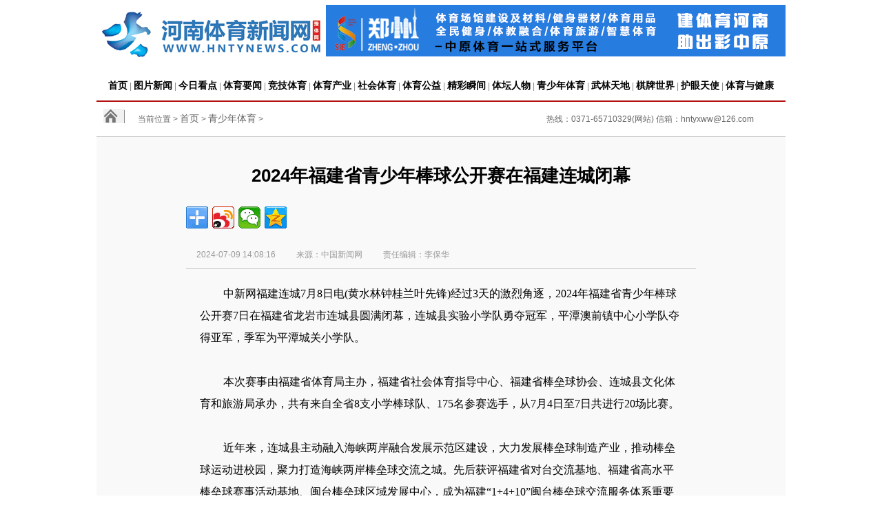

--- FILE ---
content_type: text/html; charset=gbk
request_url: http://www.hntynews.com/show-23-54332-1.html
body_size: 7837
content:
<!DOCTYPE html PUBLIC "-//W3C//DTD XHTML 1.0 Transitional//EN" "http://www.w3.org/TR/xhtml1/DTD/xhtml1-transitional.dtd">
<html xmlns="http://www.w3.org/1999/xhtml">
<head>

<title>2024年福建省青少年棒球公开赛在福建连城闭幕 - 青少年体育 - 河南体育新闻网</title>
<meta content="text/html; charset=gb2312" http-equiv="Content-Type" />
<meta id="keywords" name="keywords" content="体育,河南体育,体育新闻,河南体育新闻,体育局,河南省体育局,体育协会,河南省体育摄影协会,竞技体育,体育要闻,体坛人物,社会体育,体育产业,武林天地,校园运动,棋牌世界,体育企业,体育器材,体育公益" />
<meta id="description" name="description" content="河南体育新闻网（www.hntynews.com）简称豫体网，由河南省体育局主管，河南省体育总工会、河南省体育记者协会联合主办，河南省体育摄影协会承办，河南权威体育新闻网站，有体育要闻、竞技体育、体育产业、社会体育、体育公益、体坛人物、校园运动、武林天地、棋牌世界、体育企业、体育器材等栏目，致力于河南体育事业繁荣发展和人民身体健康。" />


<script type="text/javascript" src="http://www.hntynews.com/statics/js/jquery-1.8.3.min.js"></script>
<script type="text/javascript" src="http://www.hntynews.com/statics/js/koala.min.1.5.js"></script>

<link href="http://www.hntynews.com/statics/css//style.css" rel="stylesheet" type="text/css">
<link rel="stylesheet" href="http://www.hntynews.com/statics/css//css.css">

<link href="http://www.hntynews.com/statics/css//css_erji.css" rel='stylesheet'>
<link href="http://www.hntynews.com/statics/css//css_sytp.css" rel='stylesheet'>
<style type="text/css">                              
html,body{font-family:"微软雅黑", "黑体", Arial, Helvetica, sans-serif; margin:0px; padding:0px; width:100%;}


#lanmu{ width:100%; height:35px; background-color:#D7D7D7; color:#fff; line-height:35px; font-size:12px;}
#logo{width:1000px;height:103px;background-image: url(/statics/images/logo.jpg);background-repeat: no-repeat;}
#daohang{width:1000px;height:43px;line-height:43px;font-size:12px;color:#888;margin:0px auto;border-bottom:2px solid #B31011;text-align:center;}
#daohang a{line-height:43px;font-size:14px;font-weight:bold;color:#000;text-decoration:none;margin:0px auto;}  
#daohang a:visited {color:#666;text-decoration:none;text-decoration:underline;}
#daohang a:hover {color: #B21112;text-decoration:none;}
.ad_00{width:667px;height:85px; float:right; margin:7px 0px 7px 20px;}


.neiron_title {
    color: #333;
    font-size: 25px;
    font-weight: bold;
    height: auto;
    line-height: 50px;
    padding: 0;
    width: 600px;
}

/*footer start*/
.footer{ width:100%;  background:#d7d7d7; text-align: center;}



.ft{ width:940px; padding:10px; margin:0 auto; line-height:30px;}
.footer a{ font-size:12px; color:#545972;}

/*footer end*/

.mt15 {
    margin-top: 15px;
}
.w1000 {
    margin-left: auto;
    margin-right: auto;
    width: 1000px;
}
.module_left_links_title {
    background: rgba(0, 0, 0, 0) url("//i6.chinanews.com/2013/home/images/icon.jpg") no-repeat scroll 0 3px;
    font: 100 16px microsoft yahei;
    padding-left: 10px;
}

.mt10 {
    margin-top: 10px;
}


.links {
    line-height: 37px;
    word-break: keep-all;
}
.links span {
    color: #ccc;
    padding: 0 3px;
}
.links span strong {
    color: #767676;
}
.links a {
    color: #767676;
    font-size: 14px;
}
.links a:hover {
    color: #767676;
}
.links {
    -moz-border-bottom-colors: none;
    -moz-border-left-colors: none;
    -moz-border-right-colors: none;
    -moz-border-top-colors: none;
    border-color: #dedede -moz-use-text-color -moz-use-text-color;
    border-image: none;
    border-style: solid none none;
    border-width: 1px medium medium;
    line-height: 27px;
    padding: 10px 19px;
    position: relative;
}
.links {
    padding: 10px 5px;
}

/*
.main_2ji{width:1000px;}
.neirong_left{width:950px;height:auto;margin:0px;padding:25px;line-height:40px;border-top:1px solid #CCC;float:left; background-color:#F9F9F9;}
.neiron_title{width:950px;color:#000;font:800 26px/30px "宋体",arial;margin-bottom:6px; text-align:center; padding:16px 0 8px; }
.neiron_right{width:310px;height:auto;margin:0px;padding:0px;float:right;border:1px solid #CCC;}
.neiron_pic{ width:950px; height:36px; padding:10px 0px;}
.neiron_pic a{padding:10 3px;}
.neiron_hh{ width:950px;font-size:12px; color:#999;text-align:center; line-height:30px; border-bottom:1px solid #CCC;}
.neiron_hh li{font-size:12px;float:left; height:24px; line-height:60px; padding:0px 15px; color:#999;list-style-type: none;}
.neiron_hh span{color:#999; padding:0px; margin:0px;}
.neiron_kong{ width:950px;height:auto;border:#eee 1px solid;float:left;}
.neiron_kong p{ font-size:14px; color:#999; padding:15px; margin:0px;font-family:"宋体"; line-height:24px; text-indent:2px;}
.neiron_theme{width:910px; height:auto;font-size:16px; color:#000; font-family:"宋体"; line-height:2em; text-indent:2px; padding:20px; float:left;}
.neiron_bb{ width:910px; height:40px; border-top:#ccc 1px solid;padding:0px 20px 0px 20px; float:left;}
.neiron_bb h1{ width:123px; height:30px; color:#FFF; background:#C00; padding:0px; text-align:center; padding:5px; margin:0px; font-size:22px; line-height:30px;}

.neiron_view_01{ width:207px;height:165px; padding:15px; float:left;}
.neiron_view_01 .img{ width:207px;height:120px; padding:0px;}
.neiron_view_01 h3{ color:#666; padding:5px 0px;}
.neiron_view_01 h3 a{ color:#666666; font-size:14px; font-weight:normal; line-height:20px;}
.neiron_view_01 h3 a:hover{ color:#9C9C9C; text-decoration:none;}
.neiron_view_01 p{ display:inline; width:160px; height:24px; line-height:24px; font-size:14px; color:#666;}
.neiron_tui{ width:950px; height:195px; float:left;}
*/

.main_2ji{width:1000px;}
.neirong_left{width:950px;height:auto;margin:0px;padding:25px;line-height:40px;border-top:1px solid #CCC;background-color:#F9F9F9;}
.neiron_title{width:950px;color:#000;font:800 26px/30px "宋体",arial;margin-bottom:6px; text-align:center; padding:16px 0 8px; }
.neiron_right{width:310px;height:auto;margin:0px;padding:0px;float:right;border:1px solid #CCC;}
.neiron_pic{ width:740px; height:36px; padding:10px 0px;margin:0 105px;}
.neiron_pic a{padding:10 3px;}
.neiron_hh{ width:740px;font-size:12px; color:#999;text-align:center; line-height:30px; border-bottom:1px solid #CCC;margin:0 105px;}
.neiron_hh li{font-size:12px; height:24px; line-height:60px; padding:0px 15px; color:#999;list-style-type: none;}
.neiron_hh span{color:#999; padding:0px; margin:0px;}
.neiron_kong{ width:740px;height:auto;border:#eee 1px solid;margin:0 105px;}
.neiron_kong p{ font-size:14px; color:#999; padding:15px; margin:0px;font-family:"宋体"; line-height:24px; text-indent:2px;}
.neiron_theme{width:700px; height:auto;font-size:16px; color:#000; font-family:"宋体"; line-height:2em; text-indent:2px; padding:20px; margin:0 105px; }
.neiron_bb{ width:910px; height:40px; border-top:#ccc 1px solid;padding:0 20px; }
.neiron_bb h1{ width:123px; height:30px; color:#FFF; background:#C00; padding:0px; text-align:center; padding:5px; margin:0px; font-size:22px; line-height:30px;}

.neiron_view_01{ width:207px;height:165px; padding:15px; }
.neiron_view_01 .img{ width:207px;height:120px; padding:0px;}
.neiron_view_01 h3{ color:#666; padding:5px 0px;}
.neiron_view_01 h3 a{ color:#666666; font-size:14px; font-weight:normal; line-height:20px;}
.neiron_view_01 h3 a:hover{ color:#9C9C9C; text-decoration:none;}
.neiron_view_01 p{ display:inline; width:160px; height:24px; line-height:24px; font-size:14px; color:#666;}
.neiron_tui{ width:950px; height:195px; }
</style>
</head>



<body>
<table width="100%" border="0" cellspacing="0" cellpadding="0">
  
  
  <tr>
    <td align="left" valign="top">
<!--header start-->




 <tr>
  <td>
  
  <div id="logo">
  
  
    
  <div class="ad_00">
 <script language="javascript" src="http://www.hntynews.com/index.php?m=poster&c=index&a=show_poster&id=12"></script> 
  </div>
  
  
  
  
  </div></td>
  </tr>
  <tr>
  <td><div id="daohang">
  <a href="/" target="_blank">首页</a> | 
  <a href="http://www.hntynews.com/list-14-1.html" target="_blank">图片新闻</a> | 
  <a href="http://www.hntynews.com/list-7-1.html" target="_blank">今日看点</a> | 
  <a href="http://www.hntynews.com/list-16-1.html" target="_blank">体育要闻</a> | 
  <a href="http://www.hntynews.com/list-17-1.html" target="_blank">竞技体育</a> | 
  <a href="http://www.hntynews.com/list-18-1.html" target="_blank">体育产业</a> | 
  <a href="http://www.hntynews.com/list-19-1.html" target="_blank">社会体育</a> | 
  <a href="http://www.hntynews.com/list-26-1.html" target="_blank">体育公益</a> | 
  <a href="http://www.hntynews.com/list-21-1.html" target="_blank">精彩瞬间</a> | 
  <a href="http://www.hntynews.com/list-22-1.html" target="_blank">体坛人物</a> | 
  <a href="http://www.hntynews.com/list-23-1.html" target="_blank">青少年体育</a> | 
  <a href="http://www.hntynews.com/list-24-1.html" target="_blank">武林天地</a> | 
  <a href="http://www.hntynews.com/list-25-1.html" target="_blank">棋牌世界</a> | 
  <a href="http://www.hntynews.com/list-88-1.html" target="_blank">护眼天使</a> | 
  <a href="http://www.hntynews.com/index.php?m=content&c=index&a=lists&catid=29" target="_blank">体育与健康</a>      
  </div></td>
  </tr>







  <tr>
    <td>
<div class="main_2ji">
<div class="weizhi"><h2>当前位置 > <a href="http://www.hntynews.com/" target="_blank">首页</a> > 
<!--
> <a href="#" target="_blank">郑州</a> > <a href="#" target="_blank">地市新闻</a> > 正文
-->

<a href="http://www.hntynews.com/list-23-1.html">青少年体育</a> > </h2><h3>热线：0371-65710329(网站) 信箱：hntyxww@126.com</a></h3>
</div>
<div class="neirong_left">
<div class="neiron_title">
 2024年福建省青少年棒球公开赛在福建连城闭幕</div>
<div class="neiron_pic">
<div align="right">
<div class="bdsharebuttonbox">
<a href="#" class="bds_more" data-cmd="more"></a>

<a title="分享到新浪微博" href="#" class="bds_tsina" data-cmd="tsina"></a>
<a title="分享到微信" href="#" class="bds_weixin" data-cmd="weixin"></a>
<a title="分享到QQ空间" href="#" class="bds_qzone" data-cmd="qzone"></a>

</div>
<script>window._bd_share_config={"common":{"bdSnsKey":{},"bdText":"","bdMini":"2","bdMiniList":false,"bdPic":"","bdStyle":"0","bdSize":"32"},"share":{},"image":{"viewList":["qzone","tsina","tqq","renren","weixin"],"viewText":"分享到：","viewSize":"16"},"selectShare":{"bdContainerClass":null,"bdSelectMiniList":["qzone","tsina","tqq","renren","weixin"]}};with(document)0[(getElementsByTagName('head')[0]||body).appendChild(createElement('script')).src='http://bdimg.share.baidu.com/static/api/js/share.js?v=89860593.js?cdnversion='+~(-new Date()/36e5)];</script>
</div>
</div>
<div class="neiron_hh">
<li>2024-07-09 14:08:16</li>
<!--
<li>2024-07-09 14:08:16</li>
-->
<li>来源：中国新闻网</li>
<li><span>责任编辑：李保华</span></li>
</div>

<div class="neiron_theme">
　　中新网福建连城7月8日电(黄水林钟桂兰叶先锋)经过3天的激烈角逐，2024年福建省青少年棒球公开赛7日在福建省龙岩市连城县圆满闭幕，连城县实验小学队勇夺冠军，平潭澳前镇中心小学队夺得亚军，季军为平潭城关小学队。
<div>&nbsp;</div>
<div>　　本次赛事由福建省体育局主办，福建省社会体育指导中心、福建省棒垒球协会、连城县文化体育和旅游局承办，共有来自全省8支小学棒球队、175名参赛选手，从7月4日至7日共进行20场比赛。</div>
<div>&nbsp;</div>
<div>　　近年来，连城县主动融入海峡两岸融合发展示范区建设，大力发展棒垒球制造产业，推动棒垒球运动进校园，聚力打造海峡两岸棒垒球交流之城。先后获评福建省对台交流基地、福建省高水平棒垒球赛事活动基地、闽台棒垒球区域发展中心，成为福建&ldquo;1+4+10&rdquo;闽台棒垒球交流服务体系重要一环，成功承办全国女子垒球冠军杯赛、全国青年女子垒球锦标赛等国家级高水平赛事，棒球已成为连城最具特色的城市名片之一。(完)</div>
</div>
<div class="neiron_bb">
<h1>推荐阅读</h1>
</div>
<div class="neiron_tui">
			                                </div>
</div>
</div>
</td>
  </tr>
  <tr>
    <td>
<script language="JavaScript" src="http://www.hntynews.com/api.php?op=count&id=54332&modelid=3"></script>	
<style type="text/css">

h1{ font-size:14px; font-weight:bold; line-height:30px; padding:0px; margin:0px;}

a{ font-size:14px; line-height:24px;}

a:link{ color:#666666;text-decoration:none;}

a:active{ color:#666666;}

a:hove{ color:#666666;}

a:visited{ color:#666666;}

</style>

<div class="w1000 mt15">
    <div class="">
         <div class="module_left_links_title">体育网站导航</div>
         <div class="links mt10">
         <div style="overflow:HIdden;line-height:28px; text-align:left " id="links">
    <table width="1000" border="0" cellspacing="20" cellpadding="0">
  <tr>
    <td>	
<!--
	<h1>中国体育网站导航</h1>
-->
<a href="http://www.sport.gov.cn/" target="_blank" marked="1">国家体育局</a>| | 
<a href="http://www.sport.org.cn/" target="_blank" marked="1">中华全国体育总会</a> | 
<a href="http://www.olympic.cn/" target="_blank" marked="1">中国奥委会</a><br />

<h1>省区市体育局</h1>

<a href="http://tiyu.ah.gov.cn/" target="_blank" marked="1">安微体育局</a>|
<a href="http://tyj.beijing.gov.cn/" target="_blank" marked="1">北京体育局</a>|
<a href="http://jty.cq.gov.cn/" target="_blank" marked="1">重庆体育局</a>|
<a href="http://tyj.fujian.gov.cn/" target="_blank" marked="1">福建体育局</a>|
<a href="http://tyj.guizhou.gov.cn/" target="_blank" marked="1">贵州体育局</a>|
<a href="http://tyj.gd.gov.cn/" target="_blank" marked="1">广东体育局</a>|
<a href="http://tyj.gxzf.gov.cn/" target="_blank" marked="1">广西体育局</a>|
<a href="http://www.henantiyu.com/" target="_blank" marked="1">河南体育局</a>|
<a href="http://www.hebsport.gov.cn/index.html" target="_blank" marked="1">河北体育局</a>|
<a href="http://wtt.hainan.gov.cn/swtt/index.html" target="_blank" marked="1">海南体育局</a>|
<a href="http://www.hbsport.gov.cn/" target="_blank" marked="1">湖北体育局</a>|
<a href="http://www.sports.gov.cn/" target="_blank" marked="1">湖南体育网</a>|
<a href="http://ty.tj.gov.cn/" target="_blank" marked="1">天津市体育局</a>|
<a href="http://www.hljtyj.gov.cn/" target="_blank" marked="1">黑龙江体育局</a>|
<a href="http://www.jxsport.gov.cn/" target="_blank" marked="1">江西体育局</a>|
<a href="http://jsstyj.jiangsu.gov.cn/" target="_blank" marked="1">江苏体育局</a>|
<a href="http://tyj.jl.gov.cn/" target="_blank" marked="1">吉林体育局</a>|
<a href="http://www.lnsports.gov.cn/" target="_blank" marked="1">辽宁体育局</a>|
<a href="http://tyj.nmg.gov.cn/" target="_blank" marked="1">内蒙古体育局</a>|
<a href="http://tyj.sh.gov.cn/" target="_blank" marked="1">上海体育局</a>|
<a href="http://ty.shandong.gov.cn/" target="_blank" marked="1">山东体育局</a>|
<a href="http://tyj.shanxi.gov.cn/" target="_blank" marked="1">山西体育局</a>|
<a href="http://tyj.sc.gov.cn/" target="_blank" marked="1">四川体育局</a>|
<a href="http://www.sxty.gov.cn/structure/index.html" target="_blank" marked="1">陕西体育局</a>|
<a href="http://tyj.qinghai.gov.cn/" target="_blank" marked="1">青海体育局</a>|
<a href="http://tyj.xinjiang.gov.cn/" target="_blank" marked="1">新疆体育局</a>|
<a href="http://www.zjsports.gov.cn/" target="_blank" marked="1">浙江体育局</a>|
<a href="http://tyj.yn.gov.cn/" target="_blank" marked="1">云南省体育局</a> | 
<a href="http://tyj.gansu.gov.cn/" target="_blank" marked="1">甘肃省体育局</a> | 
<a href="http://www.nxsport.gov.cn/Html/Default.asp" target="_blank" marked="1">宁夏回族自治区体育局</a> | 
<a href="http://www.tyj.dl.gov.cn/2009index.vm" target="_blank" marked="1">大连市体育局</a> | 
<a href="http://tiyuju.qingdao.gov.cn/n28356068/index.html" target="_blank" marked="1">青岛市体育局</a> | 
<a href="http://www.nbty.gov.cn/" target="_blank" marked="1">宁波市体育局</a> | 
<a href="http://sports.xm.gov.cn/" target="_blank" marked="1">厦门市体育局</a> | 
<a href="http://btjyj.xjbt.gov.cn/" target="_blank" marked="1">新疆生产建设兵团体育局</a><br />



<h1>协会（奥运项目）</h1>

<a href="http://www.wushu.com.cn/" target="_blank" marked="1">中国武术网</a> |
<a href="http://www.qipai.org.cn/" target="_blank" marked="1">中国棋牌网</a> |
<a href="http://www.qmjs.cn/" target="_blank" marked="1">全民健身在线</a> |
<a href="http://cntt.sports.cn/" marked="1">全民乒乓网</a> |
<a href="http://www.fa.org.cn/" target="_blank" marked="1">中国足球协会</a> | 
<a href="http://www.cba.gov.cn/" target="_blank" marked="1">中国篮球协会</a> | 
<a href="http://www.athletics.org.cn/" target="_blank" marked="1">中国田径协会</a> | 
<a href="http://wrestling.sport.org.cn/" target="_blank" marked="1">中国摔跤协会</a> | 
<a href="http://www.golf.org.cn/" target="_blank" marked="1">中国高尔夫球协会</a> | 
<a href="http://tennis.sport.org.cn/" target="_blank" marked="1">中国网球协会</a> | 
<a href="http://fencing.sport.org.cn/" target="_blank" marked="1">中国击剑协会</a> | 
<a href="http://baseball.sport.org.cn/" target="_blank" marked="1">中国棒球协会</a> | 
<a href="http://equestrian.sport.org.cn/" target="_blank" marked="1">中国马术协会</a> | 
<a href="http://boxing.sport.org.cn/" target="_blank" marked="1">中国拳击协会</a> | 
<a href="http://archery.sport.org.cn/" target="_blank" marked="1">中国射箭协会</a> | 
<a href="http://icehockey.sport.org.cn/" target="_blank" marked="1">中国冰球协会</a> | 
<a href="http://skating.sport.org.cn/" target="_blank" marked="1">中国滑冰协会</a> | 
<a href="http://www.skiing.org.cn/" target="_blank" marked="1">中国滑雪协会</a> | 
<a href="http://handball.sport.org.cn/" target="_blank" marked="1">中国手球协会</a> | 
<a href="http://softball.sport.org.cn/" target="_blank" marked="1">中国垒球协会</a> | 
<a href="http://www.cwa.org.cn/" target="_blank" marked="1">中国举重协会</a> | 
<a href="http://judo.sport.org.cn/" target="_blank" marked="1">中国柔道协会</a> | 
<a href="http://sailboarding.sport.org.cn/" target="_blank" marked="1">中国帆船帆板运动协会</a> | 
<a href="http://swimming.sport.org.cn/" target="_blank" marked="1">中国游泳协会</a> | 
<a href="http://www.rowing.org.cn/" target="_blank" marked="1">中国赛艇协会</a> | 
<a href="http://www.volleychina.org/" target="_blank" marked="1">中国排球协会</a> | 
<a href="http://www.taekwondo.org.cn/" target="_blank" marked="1">中国跆拳道协会</a> | 
<a href="http://triathlon.sport.org.cn/" target="_blank" marked="1">中国铁人三项运动协会</a> | 
<a href="http://modernpentathlon.sport.org.cn/" target="_blank" marked="1">中国现代五项运动协会</a> | 
<a href="http://www.cba.org.cn/" target="_blank" marked="1">中国羽毛球协会</a> | 
<a href="http://hockey.sport.org.cn/" target="_blank" marked="1">中国曲棍球协会</a> | 
<a href="http://cycling.sport.org.cn/" target="_blank" marked="1">中国自行车运动协会</a> | 
<a href="http://rugby.sport.org.cn/" target="_blank" marked="1">中国橄榄球协会</a>

<br />


<h1>协会（非奥运项目）</h1>

<a href="http://dart.sport.org.cn/" target="_blank" marked="1">中国飞镖协会</a> | 
<a href="http://squash.sport.org.cn/index.html" target="_blank" marked="1">中国壁球协会</a> | 
<a href="http://www.asfc.org.cn/" target="_blank" marked="1">中国航空运动协会</a> | 
<a href="http://fish.sport.org.cn/index.html" target="_blank" marked="1">中国钓鱼运动协会</a> | 
<a href="http://www.wushu.com.cn/" target="_blank" marked="1">中国武术协会</a> | 
<a href="http://dragonlion.sport.org.cn/" target="_blank" marked="1">中国龙狮运动协会</a> | 
<a href="http://oacn.sport.org.cn/" target="_blank" marked="1">中国定向运动协会</a> | 
<a href="http://motocycle.sport.org.cn/" target="_blank" marked="1">中国摩托运动协会</a> | 
<a href="http://www.cbsa.org.cn/" target="_blank" marked="1">中国台球协会</a> | 
<a href="http://dragonboat.sport.org.cn/" target="_blank" marked="1">中国龙舟协会</a> | 
<a href="http://crsa.sports.cn/" target="_blank" marked="1">中国无线电运动协会</a> | 
<a href="http://www.cbba.net.cn/" target="_blank" marked="1">中国健美协会</a> | 
<a href="http://www.waterski.cn/index.html" target="_blank" marked="1">中国滑冰协会</a> | 
<a href="http://www.waterski.cn/index.html" target="_blank" marked="1">中国掷球协会</a> | 
<a href="http://cmma.sports.cn/" target="_blank" marked="1">中国航海模型运动协会</a> | 
<a href="http://www.b3.org.cn/" target="_blank" marked="1">中国极限运动协会</a> | 
<a href="http://www.tugofwar.org.cn/" target="_blank" marked="1">中国拔河协会</a> | 
<a href="http://cmac.sports.cn/" target="_blank" marked="1">中国车辆模型运动协会</a> | 
<a href="http://www.rollersports.cn/" target="_blank" marked="1">中国轮滑协会</a> | 
<a href="http://www.gateball.cn/" target="_blank" marked="1">中国门球协会</a> | 
<a href="http://jianqiu.sport.org.cn/" target="_blank" marked="1">中国毽球协会</a> | 
<a href="http://www.crpa.cn/" target="_blank" marked="1">中国信鸽协会</a> | 
<a href="http://www.ccba.org.cn/Index.aspx" target="_blank" marked="1">中国桥牌网</a> | 
<a href="http://cmasports.sport.org.cn/" target="_blank" marked="1">中国登山协会</a> | 
<a href="http://kite.sport.org.cn/" target="_blank" marked="1">中国风筝协会</a> | 
<a href="http://www.caa.net.cn/" target="_blank" marked="1">中国健美操协会</a> | 
<a href="http://www.motorboat.cn/" target="_blank" marked="1">中国摩托艇运动协会</a> | 
<a href="http://bowling.sport.org.cn/" target="_blank" marked="1">中国保龄球协会</a> | 
<a href="http://www.chqa.org.cn/" target="_blank" marked="1">中国健身气功协会</a> | 
<a href="http://tiyujixie.sport.org.cn/" target="_blank" marked="1">中国体育记者协会</a> | 
<a href="http://chinalntx.sport.org.cn/" target="_blank" marked="1">中国老年人体育协会</a> | 
<a href="http://www.dancesport.org.cn/" target="_blank" marked="1">中国体育舞蹈联合会</a> | 
<a href="http://softtennis.sport.org.cn/" target="_blank" marked="1">中国软式网球协会</a> | 
<a href="http://autosports.sport.org.cn/" target="_blank" marked="1">中国汽车运动联合会</a><br />


<h1>综合网站体育</h1>

<a href="http://sports.sina.com.cn/" target="_blank" marked="1">新浪体育</a> | 
<a href="http://sports.sohu.com/" target="_blank" marked="1">搜狐体育</a> | 
<a href="http://sports.163.com/" target="_blank" marked="1">网易体育</a> | 
<a href="http://sports.qq.com/" target="_blank" marked="1">腾讯体育</a> | 
<a href="http://china.nba.com/" target="_blank" marked="1">NBA中国官方网站</a> | 
<a href="http://sports.cctv.com/" target="_blank" marked="1">体育央视</a> | 
<a href="http://sports.ifeng.com/" target="_blank" marked="1">凤凰体育</a> | 
<a href="http://www.sportscn.com/" target="_blank" marked="1">华体网体育资讯</a> | 
<a href="http://www.titan24.com/" target="_blank" marked="1">体坛网</a> | 
<a href="https://www.hupu.com/" target="_blank" marked="1">虎扑</a> | 
<a href="http://sports.21cn.com/" target="_blank" marked="1">体育频道-21CN</a> | 
<a href="http://sports.online.sh.cn/node/sports_default.htm" target="_blank" marked="1">上海热线体育</a> | 
<a href="http://www.sports.cn/" target="_blank" marked="1">华奥星空</a> | 
<a href="http://csol.sports.cn/" target="_blank" marked="1">中体在线</a> | 
<a href="http://sports.people.com.cn/" target="_blank" marked="1">人民网体育</a> | 
<a href="http://sports.qianlong.com/" target="_blank" marked="1">千龙网体育</a> | 
<a href="http://www.chinanews.com/sports/" target="_blank" marked="1">中国新闻网体育</a> | 
<a href="http://sports.cri.cn/" target="_blank" marked="1">国际在线 体育</a> | 
<a href="http://sports.xinhuanet.com/" target="_blank" marked="1">新华网体育</a> | 
<a href="http://sports.china.com.cn/" target="_blank" marked="1">中国网体育</a> | 
<a href="http://sports.ynet.com/" target="_blank" marked="1">北青网体育</a> | 
<a href="http://www.osportsmedia.com/" target="_blank" marked="1">东方体育</a> | 
<a href="http://www.sport.org.cn/" target="_blank" marked="1">中华全国体育总会</a> | 
<a href="http://www.7m.com.cn/" target="_blank" marked="1">7M体育</a> | 
<a href="http://www.win007.com/" target="_blank" marked="1">球探体育</a> | 
<a href="http://sports.eastday.com/" target="_blank" marked="1">东方体育新闻</a> | 
<a href="http://sports.pptv.com/" target="_blank" marked="1">PP体育频道</a>

<br />   

<h1>体育视频</h1>

<a href="http://sports.youku.com/" target="_blank" marked="1">优酷体育视频</a> | 
<a href="http://www.tudou.com/sec/%E4%BD%93%E8%82%B2" target="_blank" marked="1">土豆体育视频</a> | 
<a href="http://sports.iqiyi.com/" target="_blank" marked="1">爱奇艺体育视频</a> | 
<a href="http://www.lesports.com/" target="_blank" marked="1">乐视体育</a> | 
<a href="http://tv.cctv.com/live/cctv5/" target="_blank" marked="1">CCTV-5 高清直播</a> | 
<a href="http://tv.sohu.com/sports/" target="_blank" marked="1">搜狐体育视频</a> | 
<a href="https://www.zhibo8.cc/" target="_blank" marked="1">直播吧</a> | 
<a href="http://www.114zhibo.com/" target="_blank" marked="1">益泗体育</a> | 
<a href="http://sports.nubb.com/" target="_blank" marked="1">新传宽频</a> | 
<a href="http://sports.video.sina.com.cn/" target="_blank" marked="1">新浪体育</a> | 
<a href="http://www.fun.tv/channel/189/" target="_blank" marked="1">风行网视频</a> | 
<a href="http://sports.pptv.com/" target="_blank" marked="1">PP体育视频</a> | 
<a href="http://www.jisutiyu.com/" target="_blank" marked="1">体育吧直播</a>
<a href="http://v.qq.com/sports/" target="_blank" marked="1">腾讯体育视频</a><br />

  

<h1>体育关联网</h1>

<a href="http://www.csss.cn/" target="_blank" marked="1">中国体育科学学会</a> | 
<a href="http://www.lottery.gov.cn/" target="_blank" marked="1">中国体彩网</a> | 
<a href="http://kltc.sport.gov.cn/" target="_blank" marked="1">快乐体操</a> | 
<a href="http://www.acdchina.org/" target="_blank" marked="1">中国运动员职业发展</a> | 
<a href="http://tykjwxtb.sport.gov.cn/" target="_blank" marked="1">中国科技文献通报</a> | 
<a href="http://tykjwxtb.sport.gov.cn/" target="_blank" marked="1">体育资讯</a><br />



<h1>体育论坛</h1>

<a href="http://forum.home.news.cn/list/93-0-0-1.html" target="_blank" marked="1">新华体育论坛</a> | 
<a href="https://bbs.hupu.com/" target="_blank" marked="1">虎扑社区</a> | 
<a href="Powered by Discuz!  https://bbs.52waha.com/" target="_blank" marked="1">哇哈体育论坛</a> | 
<a href="http://fans.sports.qq.com/#/" target="_blank" marked="1">腾讯体育-社区</a> | 
<a href="http://blog.sina.com.cn/lm/sports/" target="_blank" marked="1">新浪网 体育博客</a> | 
<a href="http://www.baidu.com/search/post/sports.html" target="_blank" marked="1">百度贴吧-体育</a> | 
<a href="http://bbs.tiexue.net/default.htm?ListUrl=http://bbs.tiexue.net/gbbs21-0-1.html" target="_blank" marked="1">铁血体育论坛</a> | 
<a href="http://bbs.tianya.cn/list-fans-1.shtml" target="_blank" marked="1">球迷一家论坛</a><br />
<style>

.xlk{float: left;width:144px;height:30px; margin-right:10px;}
</style>
<h1>河南体育</h1>
<div class="xlk"> 
<div class="view2" data-pageid="e00f7bf996224581a4eac7c4c002faa8"> 
<select class="xlk" onchange="if(this.options[this.selectedIndex].value!='$'){window.open(this.options[this.selectedIndex].value,'_blank')}"> <option> 局直属单位 </option> <option value="http://www.henantiyu.com/sitesources/tygzdd/page_pc/index.html"> 河南省体育工作大队 </option> <option value="http://www.henantiyu.com/sitesources/zjjglzx/page_pc/index.html"> 河南省重竞技管理中心 </option> <option value="http://www.henantiyu.gov.cn/sitesources/tjglzx/page_pc/index.html"> 河南省田径运动管理中心 </option> <option value="http://www.henantiyu.com/sitesources/wsydglzx/page_pc/index.html"> 河南省武术运动管理中心 </option> <option value="http://www.henantiyu.com/sitesources/qlglzx/page_pc/index.html"> 河南省球类管理中心 </option> <option value="http://www.henantiyu.com/sitesources/pwglzx/page_pc/index.html"> 河南省乒乓球网球运动管理中心 </option> <option value="http://www.henantiyu.com/sitesources/tcglzx/page_pc/index.html"> 河南省体操运动管理中心 </option> <option value="http://www.henantiyu.com/sitesources/tyydxx/page_pc/index.html"> 河南省体育运动学校 </option> <option value="http://www.henantiyu.com/sitesources/shtyglzx/page_pc/index.html"> 河南省社会体育管理中心 </option> <option value="http://www.henantiyu.com/sitesources/styc/page_pc/index.html"> 河南省体育场 </option> <option value="http://www.henantiyu.com/sitesources/zwglzx/page_pc/index.html"> 河南省中原网球训练基地管理中心 </option> <option value="http://www.peczzu.edu.cn/"> 郑州大学体育学院 </option> </select>
</div> 
</div> 
<div class="xlk" style="
"> 
<div class="view2" data-pageid="ba04a0f7cbfd498285910b6e3683ed73"> 
<select class="xlk" onchange="if(this.options[this.selectedIndex].value!='$'){window.open(this.options[this.selectedIndex].value,'_blank')}"> <option> 省辖市（县）体育部门 </option> <option value="http://tyj.zhengzhou.gov.cn/"> 郑州市体育局 </option> <option value="http://www.kfty.gov.cn/"> 开封市体育局 </option> <option value="http://www.lystyj.gov.cn/"> 洛阳市体育局 </option> <option value="http://www.pdsty.gov.cn/"> 平顶山市体育局 </option> <option value="http://tyj.anyang.gov.cn/index.jsp"> 安阳市体育局 </option> <option value="http://www.hebisport.gov.cn/"> 鹤壁市体育局 </option> <option value="http://www.xxty.gov.cn/"> 新乡市体育局 </option> <option value="http://www.jzsports.gov.cn/"> 焦作市体育局 </option> <option value="http://www.pytiyu.gov.cn/"> 濮阳市体育局 </option> <option value="http://www.xcty.gov.cn/"> 许昌市体育局 </option> <option value="http://www.lhty.cn/"> 漯河体育在线 </option> <option value="http://tiyuj.nanyang.gov.cn/"> 南阳市体育局 </option> <option value="http://www.smxty.com/"> 三门峡市体育局 </option> <option value="http://www.sqstyzh.com/"> 商丘市体育总会 </option> <option value="http://www.xyty.gov.cn/"> 信阳市体育局 </option> <option value="http://www.zhoukoutiyu.com/"> 周口市体育局 </option> <option value="http://tyj.jiyuan.gov.cn/"> 济源市体育局 </option> <option value="http://www.lkxjtj.gov.cn/"> 兰考县教育体育局 </option> <option value="http://rzjyw.ruzhou.gov.cn/"> 汝州市体育局 </option> </select>
</div> 
</div> 
<div class="xlk" style="
/* width: 0; */
"> 
<div class="view2" data-pageid="aaf30b3e12294cf981b2dbcdec7ad83f"> 
<select class="xlk" onchange="if(this.options[this.selectedIndex].value!='$'){window.open(this.options[this.selectedIndex].value,'_blank')}"> <option> 体育项目协会 </option> <option value="http://www.hnzywq.com/"> 中原网球俱乐部 </option> <option value="http://www.hnlntx.com/"> 河南省老年人体育协会 </option> <option value="http://www.henantiyu.gov.cn/sitesources/hkydxh/page_pc/index.html"> 河南省航空运动协会 </option> </select>
</div> 
</div> 
	</td>

  </tr>

</table>
<!--
<div class="module_left_links_title">友情链接</div>
<div class="links mt10"><div style="overflow:HIdden;line-height:28px; text-align:left " id="links"></div></div>-->

</div>
</div>
</div>
</div>

<div class="footer">
<p class="ft">
<!--<a href="#" target="_blank">站点信息</a><br/>-->
<a href="http://www.hntynews.com/list-2-1.html?pc_hash=Fwi40N" target="_blank">关于我们丨</a>
<a href="http://www.hntynews.com/list-3-1.html?pc_hash=Fwi40N" target="_blank">联系我们丨</a>
<a href="#" target="_blank">媒体合作丨</a>
<a href="http://www.hntynews.com/list-4-1.html?pc_hash=Fwi40N" target="_blank">版权声明丨</a>
<a href="#" target="_blank">友情链接</a><br/>
<a href="#" target="_blank">投稿邮箱：hntyxww@126.com</a><br/>
<a href="https://beian.miit.gov.cn/" target="_blank">豫ICP备14029573号-4</a>&nbsp;&nbsp;
<a href="https://beian.mps.gov.cn/#/query/webSearch?code=41010502006424" rel="noreferrer" target="_blank">豫公网安备41010502006424号</a>
<!--
<a href="#" target="_blank">主办单位：河南省体育摄影协会hntysyxh@163.com</a><br/>
<a href="#" target="_blank">主管单位：河南省体育摄影协会hntysyxh@163.com</a>
-->
</p>

</div></td>
  </tr>
</table>
    </body>
</html>


--- FILE ---
content_type: text/css
request_url: http://www.hntynews.com/statics/css//css.css
body_size: 1177
content:
html, body, div, span, applet, object, iframe,
h1, h2, h3, h4, h5, h6, p, blockquote, pre,
a, abbr, acronym, address, big, cite, code,
del, dfn, em, img, ins, kbd, q, s, samp,
small, strike, strong, sub, sup, tt, var,
b, u, i, center,
dl, dt, dd, ol, ul, li,
fieldset, form, label, legend,
table, caption, tbody, tfoot, thead, tr, th, td,
article, aside, canvas, details, embed,
figure, figcaption, footer, header, hgroup,
menu, nav, output, ruby, section, summary,
time, mark, audio, video{
margin:0;
padding:0;
border:0;
font-size:100%;
/**font:inherit;**/
vertical-align:baseline}

body{ font-family:"Microsoft Yahei", "寰蒋闆呴粦", Tahoma, Arial, sans-serif}

.content{ width:960px; margin:20px auto 0;}
/*end globel style*/


/*index content*/
.da-thumbs{list-style:none; height:400px; position:relative; padding:0;}
.da-thumbs li{float:left; background:#fff; position:relative;border:2px solid #fafafa;}
.da-thumbs li a,.da-thumbs li a img{ display:block; position:relative;}
.da-thumbs li a{ color:#fff; overflow:hidden}
.da-thumbs li a .hot_info{ position:absolute; background:#333; *background:#000; background:#000\0; filter:alpha(Opacity=80); opacity:0.8; width:100%; height:100%}
.da-thumbs li a h2{ font-size:20px; margin:6px 8px;font-weight:normal; text-align:center;}
.da-thumbs li a p{margin:8px 12px; font:normal 14px/18px 'Microsoft YaHei';}
.da-thumbs li.subscribe{border:none; width:76px; height:101px;margin-right:0;background:#0d9572; padding:8px}
.da-thumbs li.subscribe h2{font-size:33px; line-height:36px; margin:0; text-align:center; }
.da-thumbs li.subscribe h2 span{font-size:16px; float:right; margin-right:5px; line-height:30px}
.da-thumbs li.subscribe img{clear:right;float:right;margin:7px 5px 0 0px}


.list_pic .bg{ width:410px; height:24px; position:absolute;background:#000; filter:alpha(opacity:80); opacity:0.8; position:absolute; bottom:0; left:0; z-index:2;}

.list_pic_01 .bg,{ width:220px; height:24px; background:#000; filter:alpha(opacity:80); opacity:0.8; position:absolute; bottom:0; left:0; z-index:2;}
.list_pic_02 .bg{ width:220px; height:24px; background:#000; filter:alpha(opacity:80); opacity:0.8; position:absolute; bottom:0; left:0; z-index:2;}




--- FILE ---
content_type: text/css
request_url: http://www.hntynews.com/statics/css//css_sytp.css
body_size: 2938
content:
html,body{font-family:"微软雅黑", "黑体", Arial, Helvetica, sans-serif; margin:0px; padding:0px;}
a{margin:0px;padding:0px;}
a:link {text-decoration:none;}
a:visited {text-decoration:none;}
a:hover {text-decoration:none;}
ul,li{padding:0;margin:0;}
.ad_01{ width:974px; height:62px; border:1px solid #999; margin:10px auto 0px auto; padding:0px;}

#header{width:100%;height:150px;background-color:#000;padding:0px;margin:0px;}
#services{width:974px;height:30px;margin:0px auto;padding:0px;text-align:right;color:#B5B5B5;font-size:12px;line-height:30px;}
#services a{color:#B5B5B5;font-size:12px;line-height:30px;}
#services a:hover {color:#FF0000; text-decoration:none;}
#logo{width:974px;height:70px;background-image: url(/statics/images/logo.png);background-repeat:no-repeat;margin:0 auto;}
.cur{ color:#ffb900;}
.nav1{ width:100%; height:50px; padding:0px; margin:0px; background-color:#303030;}
.navleft{ width:974px; height:50px; line-height:50px;padding:0px; margin:0px;}
.navleft ul{padding:0px; margin:0px;}
.navleft ul li{ float:left; list-style:none; margin:0px 26px 0px 0px; font-size:17px;line-height:50px;}
.navleft ul li a{ color:#fff;}
.navleft ul li a:hover {color:#ffb900; text-decoration:none;}
.tupian_dishi{width:934px; height:50; padding:0px 0px 0px 40px; margin:0px auto;color:#373737; font-size:14px; line-height:50px;}
.tupian_dishi a{ font-size:14px; color:#666;}
.tupian_dishi a:hover {color:#303030; text-decoration:none;}
.demo {width:100%; height:389px; margin:0px;padding:0px;}
.banner{width:100%;height:101px;margin:0 auto;float:left;}
.bannertop{ background:#000; height:94px; width:100%}
.bannertopcon, .navcon{ margin:0 auto; width:974px}
#BeforeLogin{width:974px;height:30px;padding:0px;text-align:right;padding:37px 0px 0px 0px;}
#BeforeLogin a {color:#FF0000;text-decoration:none;font-size:14px;line-height:30px;}
#BeforeLogin a:hover {color:#FF0000;}
.bar {width:954px;height:40px;border-left:8px solid #c6c6c6;margin:10px auto;padding:0px 0px 0px 10px;}
.bar h2{font-size:28px;color:#807f7f;padding:0px;margin:0px;font-weight:normal;line-height:40px;float:left;}
.bar h3 a{font-size:12px;padding:0px 20px 0px 0px;margin:0px;font-weight:normal;float:right;line-height:40px;color:#807f7f;}
.bar h3 a:hover {color:#7488A3; text-decoration:none;}
.box{width:974px;height:330;margin:0px auto;padding:0px;}
.box h3{font-size:12px;color:#64686B;float:right;line-height:40px;}
.box h3 a{font-size:12px;color:#64686B;float:right;line-height:40px;}
.box h3 a:link {color:#AEAEAE;text-decoration:none;font-size:12px;line-height:30px;}
.box h3 a:visited {color:#AEAEAE;text-decoration:none;}
.box h3 a:hover {color:#AEAEAE; text-decoration:underline;}
h2{padding:0px;margin:0px;font-weight:normal;}
h3{padding:0px;margin:0px;font-weight:normal;}
.video{width:974px;height:auto;margin:0;padding:0;float:left;}
.videoleft{width:368px;height:auto;border:1px solid #C6C6C6;padding:0px 0px 10px 0px;margin:0px 2px 2px 0px;float:left;}
.videoleft_tit{width:348px;float:left;line-height:40px;padding:0px 10px;}
.videoleft_tit h2{font-size:16px;color:#333;float:left;line-height:40px;}
.videoleft_main{width:348px;float:left;line-height:40px;padding:0px 10px;}
.videoleft_main a{font-size:14px;color:#64686B;}
.videoleft_main li{font-size:14px;color:#64686B;line-height:24px;background-image: url(/statics/images/li.jpg);background-position: 0px 12px;list-style-type: none;background-repeat: no-repeat; padding-left:10px;}
.videoleft_main li a{font-size:14px;color:#64686B;line-height:24px;}
.videoleft_main li a:link {color:#646464;text-decoration:none;font-size:14px;}
.videoleft_main li a:hover {color:#FF0000; text-decoration:underline;}
.videoleft_main li a:active {color:#FF0000;}
.videomiddle{width:310px;height:auto;border:1px solid #C6C6C6;padding:0px 0px 10px 0px;margin:0px 2px 2px 0px;float:left;}
.videomiddle_tit{width:291px;float:left;line-height:40px;padding:0px 10px;}
.videomiddle_tit h2{font-size:16px;color:#333;float:left;line-height:40px;}
.videomiddle_main{width:291px;float:left;line-height:40px;padding:0px 10px;}
.videomiddle_main a{font-size:14px;color:#64686B;}
.videomiddle_main li{font-size:14px;color:#646464;line-height:24px;background-image: url(/statics/images/li.jpg);background-position: 0px 12px;list-style-type: none;background-repeat: no-repeat; padding-left:10px; margin:0px;}
.videomiddle_main li a{font-size:14px;color:#646464;line-height:24px;}
.videomiddle_main li a:link {color:#646464;text-decoration:none;font-size:14px;}
.videomiddle_main li a:hover {color:#FF0000; text-decoration:underline;}
.videomiddle_main li a:active {color:#FF0000;}
.videoleft_photo{width:73px; height:99px; border:1px solid #999; padding:5px;}
.videoright{width:283px;height:auto;border:1px solid #C6C6C6;padding:0px 0px 10px 0px;margin:0px 3px 3px 0px;float:left;}
.videoright_tit{width:263px;float:left;line-height:40px;padding:0px 10px;}
.videoright_tit h2{font-size:16px;color:#333;float:left;line-height:40px;}
.videoright_main{width:263px;float:left;line-height:40px;padding:0px 10px;}
.videoright_main a{font-size:14px;color:#64686B;}
.videoright_main li{font-size:14px;color:#64686B;line-height:24px;background-image: url(/statics/images/li.jpg);background-position: 0px 12px;list-style-type: none;background-repeat: no-repeat; padding-left:10px;}
.videoright_main li a{font-size:14px;color:#646464;line-height:24px;}
.videoright_main li a:link {color:#646464;text-decoration:none;font-size:14px;}
.videoright_main li a:hover {color:#FF0000; text-decoration:underline;}
.videoright_main li a:active {color:#FF0000;}
.video_ad{width:283px;height:79px;border:1px solid #C6C6C6;padding:0px;margin:0px 3px 3px 0px;float:left;}


.footer_one{width:954px; height:80px; margin:10px auto;font-size:12px; line-height:20px;color:#666;text-align:center;padding:10px;}
.footer_one a{margin:0px;font-size:12px; line-height:20px;color:#666;padding:0px;}
.footer_one a:active {color:#666;text-decoration:none;}


/* 二级页面 */
.neiron_liebiao{width:600px;height:auto;padding:0px 0px 40px 0px;}
.neiron_liebiao ul{padding:0px; margin:0px;}
.neiron_liebiao li{width:600px;height:30px;padding:0px 0px 0px 8px;margin:0px;line-height:30px;font-size:16px;color:#333;background-image: url(/statics/images/li.jpg);background-position: 0px 12px;list-style-type: none;background-repeat: no-repeat;}
.neiron_liebiao li a{color:#666;text-decoration:none; float:left;}
.neiron_liebiao li a:visited {color:#666;text-decoration:none;text-decoration:underline;}
.neiron_liebiao li a:hover {color: #B21112;text-decoration:none;}
.neiron_liebiao li span{width:120px;height:30px;padding:0px 0px 0px 0px; margin:0px;color:#979797;font-size:12px;line-height:30px; float:right;}

.number{width:572px; height:26px; padding:30px; text-align:center;}
.number a{font-size:14px; color:#666; height:26px; line-height:26px; border:#ccc 1px solid; padding:4px 10px;}
.number a:link {text-decoration:none;}
.number a:hover{ color:#dedede; background:#006699; text-decoration:none;}



/* 三级页面 */
.main_2ji{width:974px;height:auto; margin:0px auto;}
.weizhi{width:894px;height:50px;margin:0px;padding:0px 20px 0px 60px;line-height:50px;background-image:url(/statics/images/tubiao01.jpg);background-repeat: no-repeat;background-position: 10px 10px;}
.weizhi h2{font-size:12px;color:#666;float:left;margin:0px;padding:0px;}
.weizhi h3{ font-size:12px;color:#666;height:auto;margin:0px;padding:0px;float:right;}


.neirong_left{width:600px;height:auto;margin:0px;padding:25px;line-height:40px;border-top:1px solid #CCC;float:left; background-color:#F9F9F9;}
.neiron_title{width:600px;height:auto;padding:0px;color:#333;font-size:24px; line-height:50px;font-size:35px; font-weight:bold; color:#333;}
.neiron_right{width:310px;height:auto;margin:0px;padding:0px;float:right;border:1px solid #CCC;}
.neiron_pic{ width:600px; height:36px; padding:10px 0px;}
.neiron_pic a{padding:10 3px;}
.neiron_hh{ width:600px; height:50px; float:left;border-bottom:1px solid #CCC;}
.neiron_hh li{font-size:12px;float:left; height:24px; line-height:60px; padding:0px 15px; color:#999;list-style-type: none;}
.neiron_hh span{color:#999; padding:0px; margin:0px;}
.neiron_kong{ width:598px;height:auto;border:#eee 1px solid;float:left;}
.neiron_kong p{ font-size:14px; color:#999; padding:15px; margin:0px;font-family:"宋体"; line-height:24px; text-indent:2px;}
.neiron_theme{width:560px; height:auto;font-size:14px; color:#000; font-family:"宋体"; line-height:2em; text-indent:2px; padding:20px; float:left;}
.neiron_bb{ width:560px; height:40px; border-top:#ccc 1px solid;padding:0px 20px 0px 20px; float:left;}
.neiron_bb h1{ width:123px; height:30px; color:#FFF; background:#C00; padding:0px; text-align:center; padding:5px; margin:0px; font-size:22px; line-height:30px;}

.neiron_view_01{ width:170px;height:165px; padding:15px; float:left;}
.neiron_view_01 .img{ width:170px;height:120px; padding:0px;}
.neiron_view_01 h3{ color:#666; padding:5px 0px;}
.neiron_view_01 h3 a{ color:#666666; font-size:14px; font-weight:normal; line-height:20px;}
.neiron_view_01 h3 a:hover{ color:#9C9C9C; text-decoration:none;}
.neiron_view_01 p{ display:inline; width:160px; height:24px; line-height:24px; font-size:14px; color:#666;}
.neiron_tui{ width:600px; height:195px; float:left;}

.right_top{width:310px;background:#e8e8e8;height:40px;}
.right_top h1{font-size:16px;font-weight:normal;line-height:40px; margin:0 10px;color:#666;}
.view{width:290px;height:90px;padding:10px;}
.view img{width:120px; height:90px;margin-right:10px; float:left;}
.view .word{width:160px;height:90px;float:left;}
.view h3 a{color:#555;font-size:14px;font-weight:normal;line-height:20px;}
.view h3 a:link {text-decoration:none;}
.view h3 a:hover{ color:#CB0600; text-decoration:none;}
.view p{ display:inline; width:160px; height:20px; line-height:20px; font-size:12px;}
.view p a{ color:#999;}
.view p a:link {text-decoration:none;}
.view span a{ color:#C00; text-decoration:none;}
.view span a:hover{ color:#C60;}

.list_b{width:300px; padding:10px 15px;}
.list_b li{height:24px;line-height:24px;padding-left:8px;background-image:url(/statics/images/import_03.jpg);background-position: 0px 12px;list-style-type: none;background-repeat: no-repeat;padding-left:10px;}
.list_b a{color:#555;font-size:14px;}
.list_b a:link {text-decoration:none;}
.list_b a:hover{color:#C00;}

.list_02{width:300px;height:370px;background-image: url(/statics/images/li.jpg);background-position: 0px 12px;list-style-type: none;background-repeat: no-repeat; padding-left:10px;}
.list_c{ width:300px; height:343px; padding-top:14px; background:#f0f0f0;}
.list_c ul{ padding:0px; margin:0px;}
.list_c li{ height:30px; line-height:30px; padding:0px; margin:0px;list-style-type: none;}
.ranking_01{ color:#FFF; height:30px; line-height:30px; background:url(/statics/images/list_c_02.png) no-repeat 5px 0;}
.ranking_02{ color:#333; height:30px; line-height:30px; background:url(/statics/images/list_c_01.png) no-repeat 5px 0;}
.list_c font{height:30px;font-size:12px;line-height:30px;padding-left:10px;width:24px;}
.list_c a{ color:#666; font-size:14px; padding-left:15px;}
.list_c a:link {text-decoration:none;}
.list_c a:hover{ color:#c00; text-decoration:none; }
.ban_01{ width:310px; height:310px; float:left;}
